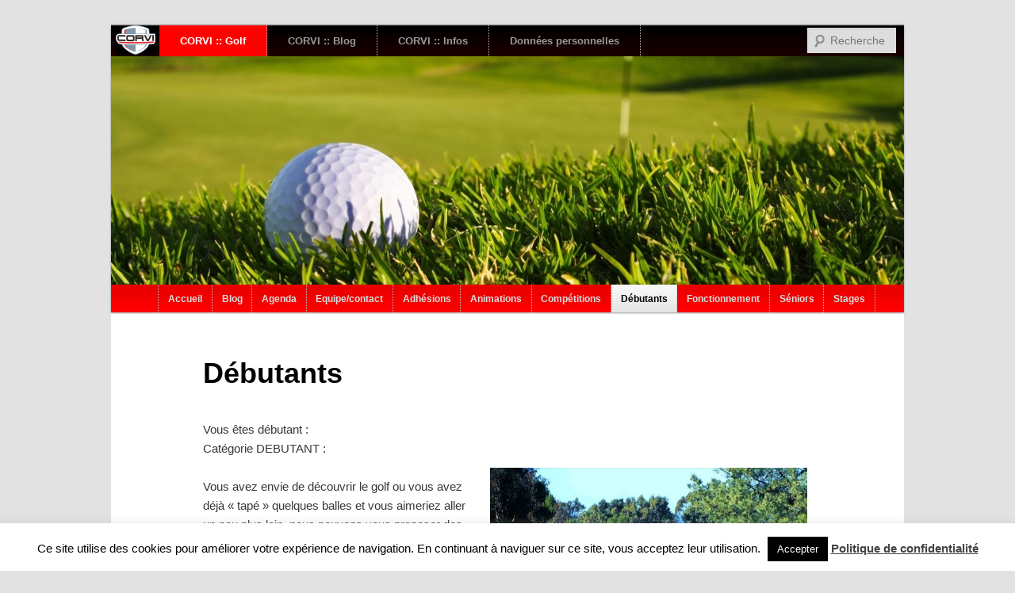

--- FILE ---
content_type: text/html; charset=UTF-8
request_url: https://www.corvi.fr/golf/debutants/
body_size: 64235
content:
<!DOCTYPE html>
<!--[if IE 6]>
<html id="ie6" lang="fr-FR">
<![endif]-->
<!--[if IE 7]>
<html id="ie7" lang="fr-FR">
<![endif]-->
<!--[if IE 8]>
<html id="ie8" lang="fr-FR">
<![endif]-->
<!--[if !(IE 6) | !(IE 7) | !(IE 8)  ]><!-->
<html lang="fr-FR">
<!--<![endif]-->

<script type="text/javascript">
var form = $('comment-form');

new Request({
    url: form.action,
    method: 'post',
    onRequest: function() {},
    onSuccess: function(content) {},
    onComplete: function() {}
  }).send(form.toQueryString() + '&is_corvi_legit=1');
});

</script>

<head>
<meta charset="UTF-8" />
<meta name="viewport" content="width=device-width" />
<title>Débutants | CORVI</title>
<link rel="profile" href="http://gmpg.org/xfn/11" />
<link rel="stylesheet" type="text/css" media="all" href="https://www.corvi.fr/wp-content/themes/twentyeleven_CORVI/style.css" />
<link rel="pingback" href="https://www.corvi.fr/xmlrpc.php" />
<!--[if lt IE 9]>
<script src="https://www.corvi.fr/wp-content/themes/twentyeleven/js/html5.js" type="text/javascript"></script>
<![endif]-->
<meta name='robots' content='max-image-preview:large' />
	<style>img:is([sizes="auto" i], [sizes^="auto," i]) { contain-intrinsic-size: 3000px 1500px }</style>
	<link rel='dns-prefetch' href='//w.sharethis.com' />
<link rel='dns-prefetch' href='//www.googletagmanager.com' />
<link rel="alternate" type="application/rss+xml" title="CORVI &raquo; Flux" href="https://www.corvi.fr/feed/" />
<link rel="alternate" type="application/rss+xml" title="CORVI &raquo; Flux des commentaires" href="https://www.corvi.fr/comments/feed/" />
<link rel="alternate" type="text/calendar" title="CORVI &raquo; Flux iCal" href="https://www.corvi.fr/evenements/?ical=1" />
<link rel="alternate" type="application/rss+xml" title="CORVI &raquo; Débutants Flux des commentaires" href="https://www.corvi.fr/golf/debutants/feed/" />
<script type="text/javascript">
/* <![CDATA[ */
window._wpemojiSettings = {"baseUrl":"https:\/\/s.w.org\/images\/core\/emoji\/16.0.1\/72x72\/","ext":".png","svgUrl":"https:\/\/s.w.org\/images\/core\/emoji\/16.0.1\/svg\/","svgExt":".svg","source":{"concatemoji":"https:\/\/www.corvi.fr\/wp-includes\/js\/wp-emoji-release.min.js?ver=6.8.3"}};
/*! This file is auto-generated */
!function(s,n){var o,i,e;function c(e){try{var t={supportTests:e,timestamp:(new Date).valueOf()};sessionStorage.setItem(o,JSON.stringify(t))}catch(e){}}function p(e,t,n){e.clearRect(0,0,e.canvas.width,e.canvas.height),e.fillText(t,0,0);var t=new Uint32Array(e.getImageData(0,0,e.canvas.width,e.canvas.height).data),a=(e.clearRect(0,0,e.canvas.width,e.canvas.height),e.fillText(n,0,0),new Uint32Array(e.getImageData(0,0,e.canvas.width,e.canvas.height).data));return t.every(function(e,t){return e===a[t]})}function u(e,t){e.clearRect(0,0,e.canvas.width,e.canvas.height),e.fillText(t,0,0);for(var n=e.getImageData(16,16,1,1),a=0;a<n.data.length;a++)if(0!==n.data[a])return!1;return!0}function f(e,t,n,a){switch(t){case"flag":return n(e,"\ud83c\udff3\ufe0f\u200d\u26a7\ufe0f","\ud83c\udff3\ufe0f\u200b\u26a7\ufe0f")?!1:!n(e,"\ud83c\udde8\ud83c\uddf6","\ud83c\udde8\u200b\ud83c\uddf6")&&!n(e,"\ud83c\udff4\udb40\udc67\udb40\udc62\udb40\udc65\udb40\udc6e\udb40\udc67\udb40\udc7f","\ud83c\udff4\u200b\udb40\udc67\u200b\udb40\udc62\u200b\udb40\udc65\u200b\udb40\udc6e\u200b\udb40\udc67\u200b\udb40\udc7f");case"emoji":return!a(e,"\ud83e\udedf")}return!1}function g(e,t,n,a){var r="undefined"!=typeof WorkerGlobalScope&&self instanceof WorkerGlobalScope?new OffscreenCanvas(300,150):s.createElement("canvas"),o=r.getContext("2d",{willReadFrequently:!0}),i=(o.textBaseline="top",o.font="600 32px Arial",{});return e.forEach(function(e){i[e]=t(o,e,n,a)}),i}function t(e){var t=s.createElement("script");t.src=e,t.defer=!0,s.head.appendChild(t)}"undefined"!=typeof Promise&&(o="wpEmojiSettingsSupports",i=["flag","emoji"],n.supports={everything:!0,everythingExceptFlag:!0},e=new Promise(function(e){s.addEventListener("DOMContentLoaded",e,{once:!0})}),new Promise(function(t){var n=function(){try{var e=JSON.parse(sessionStorage.getItem(o));if("object"==typeof e&&"number"==typeof e.timestamp&&(new Date).valueOf()<e.timestamp+604800&&"object"==typeof e.supportTests)return e.supportTests}catch(e){}return null}();if(!n){if("undefined"!=typeof Worker&&"undefined"!=typeof OffscreenCanvas&&"undefined"!=typeof URL&&URL.createObjectURL&&"undefined"!=typeof Blob)try{var e="postMessage("+g.toString()+"("+[JSON.stringify(i),f.toString(),p.toString(),u.toString()].join(",")+"));",a=new Blob([e],{type:"text/javascript"}),r=new Worker(URL.createObjectURL(a),{name:"wpTestEmojiSupports"});return void(r.onmessage=function(e){c(n=e.data),r.terminate(),t(n)})}catch(e){}c(n=g(i,f,p,u))}t(n)}).then(function(e){for(var t in e)n.supports[t]=e[t],n.supports.everything=n.supports.everything&&n.supports[t],"flag"!==t&&(n.supports.everythingExceptFlag=n.supports.everythingExceptFlag&&n.supports[t]);n.supports.everythingExceptFlag=n.supports.everythingExceptFlag&&!n.supports.flag,n.DOMReady=!1,n.readyCallback=function(){n.DOMReady=!0}}).then(function(){return e}).then(function(){var e;n.supports.everything||(n.readyCallback(),(e=n.source||{}).concatemoji?t(e.concatemoji):e.wpemoji&&e.twemoji&&(t(e.twemoji),t(e.wpemoji)))}))}((window,document),window._wpemojiSettings);
/* ]]> */
</script>
<style id='wp-emoji-styles-inline-css' type='text/css'>

	img.wp-smiley, img.emoji {
		display: inline !important;
		border: none !important;
		box-shadow: none !important;
		height: 1em !important;
		width: 1em !important;
		margin: 0 0.07em !important;
		vertical-align: -0.1em !important;
		background: none !important;
		padding: 0 !important;
	}
</style>
<link rel='stylesheet' id='wp-block-library-css' href='https://www.corvi.fr/wp-includes/css/dist/block-library/style.min.css?ver=6.8.3' type='text/css' media='all' />
<style id='wp-block-library-theme-inline-css' type='text/css'>
.wp-block-audio :where(figcaption){color:#555;font-size:13px;text-align:center}.is-dark-theme .wp-block-audio :where(figcaption){color:#ffffffa6}.wp-block-audio{margin:0 0 1em}.wp-block-code{border:1px solid #ccc;border-radius:4px;font-family:Menlo,Consolas,monaco,monospace;padding:.8em 1em}.wp-block-embed :where(figcaption){color:#555;font-size:13px;text-align:center}.is-dark-theme .wp-block-embed :where(figcaption){color:#ffffffa6}.wp-block-embed{margin:0 0 1em}.blocks-gallery-caption{color:#555;font-size:13px;text-align:center}.is-dark-theme .blocks-gallery-caption{color:#ffffffa6}:root :where(.wp-block-image figcaption){color:#555;font-size:13px;text-align:center}.is-dark-theme :root :where(.wp-block-image figcaption){color:#ffffffa6}.wp-block-image{margin:0 0 1em}.wp-block-pullquote{border-bottom:4px solid;border-top:4px solid;color:currentColor;margin-bottom:1.75em}.wp-block-pullquote cite,.wp-block-pullquote footer,.wp-block-pullquote__citation{color:currentColor;font-size:.8125em;font-style:normal;text-transform:uppercase}.wp-block-quote{border-left:.25em solid;margin:0 0 1.75em;padding-left:1em}.wp-block-quote cite,.wp-block-quote footer{color:currentColor;font-size:.8125em;font-style:normal;position:relative}.wp-block-quote:where(.has-text-align-right){border-left:none;border-right:.25em solid;padding-left:0;padding-right:1em}.wp-block-quote:where(.has-text-align-center){border:none;padding-left:0}.wp-block-quote.is-large,.wp-block-quote.is-style-large,.wp-block-quote:where(.is-style-plain){border:none}.wp-block-search .wp-block-search__label{font-weight:700}.wp-block-search__button{border:1px solid #ccc;padding:.375em .625em}:where(.wp-block-group.has-background){padding:1.25em 2.375em}.wp-block-separator.has-css-opacity{opacity:.4}.wp-block-separator{border:none;border-bottom:2px solid;margin-left:auto;margin-right:auto}.wp-block-separator.has-alpha-channel-opacity{opacity:1}.wp-block-separator:not(.is-style-wide):not(.is-style-dots){width:100px}.wp-block-separator.has-background:not(.is-style-dots){border-bottom:none;height:1px}.wp-block-separator.has-background:not(.is-style-wide):not(.is-style-dots){height:2px}.wp-block-table{margin:0 0 1em}.wp-block-table td,.wp-block-table th{word-break:normal}.wp-block-table :where(figcaption){color:#555;font-size:13px;text-align:center}.is-dark-theme .wp-block-table :where(figcaption){color:#ffffffa6}.wp-block-video :where(figcaption){color:#555;font-size:13px;text-align:center}.is-dark-theme .wp-block-video :where(figcaption){color:#ffffffa6}.wp-block-video{margin:0 0 1em}:root :where(.wp-block-template-part.has-background){margin-bottom:0;margin-top:0;padding:1.25em 2.375em}
</style>
<style id='classic-theme-styles-inline-css' type='text/css'>
/*! This file is auto-generated */
.wp-block-button__link{color:#fff;background-color:#32373c;border-radius:9999px;box-shadow:none;text-decoration:none;padding:calc(.667em + 2px) calc(1.333em + 2px);font-size:1.125em}.wp-block-file__button{background:#32373c;color:#fff;text-decoration:none}
</style>
<link rel='stylesheet' id='spiffycal-styles-css' href='https://www.corvi.fr/wp-content/plugins/spiffy-calendar/styles/default.css?ver=1750228525' type='text/css' media='all' />
<style id='global-styles-inline-css' type='text/css'>
:root{--wp--preset--aspect-ratio--square: 1;--wp--preset--aspect-ratio--4-3: 4/3;--wp--preset--aspect-ratio--3-4: 3/4;--wp--preset--aspect-ratio--3-2: 3/2;--wp--preset--aspect-ratio--2-3: 2/3;--wp--preset--aspect-ratio--16-9: 16/9;--wp--preset--aspect-ratio--9-16: 9/16;--wp--preset--color--black: #000;--wp--preset--color--cyan-bluish-gray: #abb8c3;--wp--preset--color--white: #fff;--wp--preset--color--pale-pink: #f78da7;--wp--preset--color--vivid-red: #cf2e2e;--wp--preset--color--luminous-vivid-orange: #ff6900;--wp--preset--color--luminous-vivid-amber: #fcb900;--wp--preset--color--light-green-cyan: #7bdcb5;--wp--preset--color--vivid-green-cyan: #00d084;--wp--preset--color--pale-cyan-blue: #8ed1fc;--wp--preset--color--vivid-cyan-blue: #0693e3;--wp--preset--color--vivid-purple: #9b51e0;--wp--preset--color--blue: #1982d1;--wp--preset--color--dark-gray: #373737;--wp--preset--color--medium-gray: #666;--wp--preset--color--light-gray: #e2e2e2;--wp--preset--gradient--vivid-cyan-blue-to-vivid-purple: linear-gradient(135deg,rgba(6,147,227,1) 0%,rgb(155,81,224) 100%);--wp--preset--gradient--light-green-cyan-to-vivid-green-cyan: linear-gradient(135deg,rgb(122,220,180) 0%,rgb(0,208,130) 100%);--wp--preset--gradient--luminous-vivid-amber-to-luminous-vivid-orange: linear-gradient(135deg,rgba(252,185,0,1) 0%,rgba(255,105,0,1) 100%);--wp--preset--gradient--luminous-vivid-orange-to-vivid-red: linear-gradient(135deg,rgba(255,105,0,1) 0%,rgb(207,46,46) 100%);--wp--preset--gradient--very-light-gray-to-cyan-bluish-gray: linear-gradient(135deg,rgb(238,238,238) 0%,rgb(169,184,195) 100%);--wp--preset--gradient--cool-to-warm-spectrum: linear-gradient(135deg,rgb(74,234,220) 0%,rgb(151,120,209) 20%,rgb(207,42,186) 40%,rgb(238,44,130) 60%,rgb(251,105,98) 80%,rgb(254,248,76) 100%);--wp--preset--gradient--blush-light-purple: linear-gradient(135deg,rgb(255,206,236) 0%,rgb(152,150,240) 100%);--wp--preset--gradient--blush-bordeaux: linear-gradient(135deg,rgb(254,205,165) 0%,rgb(254,45,45) 50%,rgb(107,0,62) 100%);--wp--preset--gradient--luminous-dusk: linear-gradient(135deg,rgb(255,203,112) 0%,rgb(199,81,192) 50%,rgb(65,88,208) 100%);--wp--preset--gradient--pale-ocean: linear-gradient(135deg,rgb(255,245,203) 0%,rgb(182,227,212) 50%,rgb(51,167,181) 100%);--wp--preset--gradient--electric-grass: linear-gradient(135deg,rgb(202,248,128) 0%,rgb(113,206,126) 100%);--wp--preset--gradient--midnight: linear-gradient(135deg,rgb(2,3,129) 0%,rgb(40,116,252) 100%);--wp--preset--font-size--small: 13px;--wp--preset--font-size--medium: 20px;--wp--preset--font-size--large: 36px;--wp--preset--font-size--x-large: 42px;--wp--preset--spacing--20: 0.44rem;--wp--preset--spacing--30: 0.67rem;--wp--preset--spacing--40: 1rem;--wp--preset--spacing--50: 1.5rem;--wp--preset--spacing--60: 2.25rem;--wp--preset--spacing--70: 3.38rem;--wp--preset--spacing--80: 5.06rem;--wp--preset--shadow--natural: 6px 6px 9px rgba(0, 0, 0, 0.2);--wp--preset--shadow--deep: 12px 12px 50px rgba(0, 0, 0, 0.4);--wp--preset--shadow--sharp: 6px 6px 0px rgba(0, 0, 0, 0.2);--wp--preset--shadow--outlined: 6px 6px 0px -3px rgba(255, 255, 255, 1), 6px 6px rgba(0, 0, 0, 1);--wp--preset--shadow--crisp: 6px 6px 0px rgba(0, 0, 0, 1);}:where(.is-layout-flex){gap: 0.5em;}:where(.is-layout-grid){gap: 0.5em;}body .is-layout-flex{display: flex;}.is-layout-flex{flex-wrap: wrap;align-items: center;}.is-layout-flex > :is(*, div){margin: 0;}body .is-layout-grid{display: grid;}.is-layout-grid > :is(*, div){margin: 0;}:where(.wp-block-columns.is-layout-flex){gap: 2em;}:where(.wp-block-columns.is-layout-grid){gap: 2em;}:where(.wp-block-post-template.is-layout-flex){gap: 1.25em;}:where(.wp-block-post-template.is-layout-grid){gap: 1.25em;}.has-black-color{color: var(--wp--preset--color--black) !important;}.has-cyan-bluish-gray-color{color: var(--wp--preset--color--cyan-bluish-gray) !important;}.has-white-color{color: var(--wp--preset--color--white) !important;}.has-pale-pink-color{color: var(--wp--preset--color--pale-pink) !important;}.has-vivid-red-color{color: var(--wp--preset--color--vivid-red) !important;}.has-luminous-vivid-orange-color{color: var(--wp--preset--color--luminous-vivid-orange) !important;}.has-luminous-vivid-amber-color{color: var(--wp--preset--color--luminous-vivid-amber) !important;}.has-light-green-cyan-color{color: var(--wp--preset--color--light-green-cyan) !important;}.has-vivid-green-cyan-color{color: var(--wp--preset--color--vivid-green-cyan) !important;}.has-pale-cyan-blue-color{color: var(--wp--preset--color--pale-cyan-blue) !important;}.has-vivid-cyan-blue-color{color: var(--wp--preset--color--vivid-cyan-blue) !important;}.has-vivid-purple-color{color: var(--wp--preset--color--vivid-purple) !important;}.has-black-background-color{background-color: var(--wp--preset--color--black) !important;}.has-cyan-bluish-gray-background-color{background-color: var(--wp--preset--color--cyan-bluish-gray) !important;}.has-white-background-color{background-color: var(--wp--preset--color--white) !important;}.has-pale-pink-background-color{background-color: var(--wp--preset--color--pale-pink) !important;}.has-vivid-red-background-color{background-color: var(--wp--preset--color--vivid-red) !important;}.has-luminous-vivid-orange-background-color{background-color: var(--wp--preset--color--luminous-vivid-orange) !important;}.has-luminous-vivid-amber-background-color{background-color: var(--wp--preset--color--luminous-vivid-amber) !important;}.has-light-green-cyan-background-color{background-color: var(--wp--preset--color--light-green-cyan) !important;}.has-vivid-green-cyan-background-color{background-color: var(--wp--preset--color--vivid-green-cyan) !important;}.has-pale-cyan-blue-background-color{background-color: var(--wp--preset--color--pale-cyan-blue) !important;}.has-vivid-cyan-blue-background-color{background-color: var(--wp--preset--color--vivid-cyan-blue) !important;}.has-vivid-purple-background-color{background-color: var(--wp--preset--color--vivid-purple) !important;}.has-black-border-color{border-color: var(--wp--preset--color--black) !important;}.has-cyan-bluish-gray-border-color{border-color: var(--wp--preset--color--cyan-bluish-gray) !important;}.has-white-border-color{border-color: var(--wp--preset--color--white) !important;}.has-pale-pink-border-color{border-color: var(--wp--preset--color--pale-pink) !important;}.has-vivid-red-border-color{border-color: var(--wp--preset--color--vivid-red) !important;}.has-luminous-vivid-orange-border-color{border-color: var(--wp--preset--color--luminous-vivid-orange) !important;}.has-luminous-vivid-amber-border-color{border-color: var(--wp--preset--color--luminous-vivid-amber) !important;}.has-light-green-cyan-border-color{border-color: var(--wp--preset--color--light-green-cyan) !important;}.has-vivid-green-cyan-border-color{border-color: var(--wp--preset--color--vivid-green-cyan) !important;}.has-pale-cyan-blue-border-color{border-color: var(--wp--preset--color--pale-cyan-blue) !important;}.has-vivid-cyan-blue-border-color{border-color: var(--wp--preset--color--vivid-cyan-blue) !important;}.has-vivid-purple-border-color{border-color: var(--wp--preset--color--vivid-purple) !important;}.has-vivid-cyan-blue-to-vivid-purple-gradient-background{background: var(--wp--preset--gradient--vivid-cyan-blue-to-vivid-purple) !important;}.has-light-green-cyan-to-vivid-green-cyan-gradient-background{background: var(--wp--preset--gradient--light-green-cyan-to-vivid-green-cyan) !important;}.has-luminous-vivid-amber-to-luminous-vivid-orange-gradient-background{background: var(--wp--preset--gradient--luminous-vivid-amber-to-luminous-vivid-orange) !important;}.has-luminous-vivid-orange-to-vivid-red-gradient-background{background: var(--wp--preset--gradient--luminous-vivid-orange-to-vivid-red) !important;}.has-very-light-gray-to-cyan-bluish-gray-gradient-background{background: var(--wp--preset--gradient--very-light-gray-to-cyan-bluish-gray) !important;}.has-cool-to-warm-spectrum-gradient-background{background: var(--wp--preset--gradient--cool-to-warm-spectrum) !important;}.has-blush-light-purple-gradient-background{background: var(--wp--preset--gradient--blush-light-purple) !important;}.has-blush-bordeaux-gradient-background{background: var(--wp--preset--gradient--blush-bordeaux) !important;}.has-luminous-dusk-gradient-background{background: var(--wp--preset--gradient--luminous-dusk) !important;}.has-pale-ocean-gradient-background{background: var(--wp--preset--gradient--pale-ocean) !important;}.has-electric-grass-gradient-background{background: var(--wp--preset--gradient--electric-grass) !important;}.has-midnight-gradient-background{background: var(--wp--preset--gradient--midnight) !important;}.has-small-font-size{font-size: var(--wp--preset--font-size--small) !important;}.has-medium-font-size{font-size: var(--wp--preset--font-size--medium) !important;}.has-large-font-size{font-size: var(--wp--preset--font-size--large) !important;}.has-x-large-font-size{font-size: var(--wp--preset--font-size--x-large) !important;}
:where(.wp-block-post-template.is-layout-flex){gap: 1.25em;}:where(.wp-block-post-template.is-layout-grid){gap: 1.25em;}
:where(.wp-block-columns.is-layout-flex){gap: 2em;}:where(.wp-block-columns.is-layout-grid){gap: 2em;}
:root :where(.wp-block-pullquote){font-size: 1.5em;line-height: 1.6;}
</style>
<link rel='stylesheet' id='coldform-css' href='https://www.corvi.fr/wp-content/plugins/contact-coldform/coldskins/coldskin-classic.css?ver=20230708' type='text/css' media='all' />
<style id='cfx-inline-css' type='text/css'>
#cfx{box-sizing:border-box;max-width:700px;padding:5px;font:normal 14px/18px 'Lucida Grande','Lucida Sans Unicode','Lucida Sans',Geneva,Verdana,sans-serif}#cfx fieldset{box-sizing:border-box;width:100%;margin:0;padding:8px 0;border:0;border-radius:0}#cfx .cfx-input label,#cfx .cfx-textarea label,#cfx .cfx-recaptcha label{display:block;box-sizing:border-box;width:70%;margin:0;padding:0 0 2px 0;border:0;border-radius:0;color:#777;font-size:12px;font-weight:normal;text-transform:uppercase;letter-spacing:1px}#cfx .cfx-input input,#cfx .cfx-textarea textarea{display:block;box-sizing:border-box;width:70%;margin:0;padding:10px;border:1px solid #777;border-radius:0;color:#777;background-color:#fff;font:normal 14px/20px 'Lucida Grande','Lucida Sans Unicode','Lucida Sans',Geneva,Verdana,sans-serif;-webkit-appearance:none;-moz-appearance:none}#cfx .cfx-textarea textarea{width:90%;height:150px;min-height:100px;resize:vertical}#cfx .cfx-input input:focus,#cfx .cfx-textarea textarea:focus{color:#333}#cfx .cfx-recaptcha{box-sizing:border-box;width:70%}#cfx .cfx-checkbox{box-sizing:border-box;width:90%;margin:5px 0;padding:2px 5px;color:#777;font-size:13px;letter-spacing:normal}#cfx .cfx-checkbox label,#cfx .cfx-checkbox input{display:inline-block;vertical-align:middle;border-radius:0}#cfx .cfx-checkbox label{color:#777;font-size:13px;letter-spacing:normal}#cfx .cfx-checkbox input{width:15px;height:15px;margin:0 5px 0 0;padding:0;position:relative;top:-1px;border:1px solid #777;color:#333;background-color:#fff}#cfx .cfx-agree a{display:inline;vertical-align:initial}@media screen and (max-width:600px){#cfx fieldset,#cfx.cfx .cfx-checkbox,#cfx.cfx .cfx-recaptcha,#cfx .cfx-input label,#cfx .cfx-textarea label,#cfx .cfx-recaptcha label,#cfx .cfx-input input,#cfx .cfx-textarea textarea{width:100%}}#cfx .cfx-button{box-sizing:border-box;display:inline-block;position:relative;margin:20px 0 10px 0;padding:15px 20px;color:#fff;font-weight:bold;text-align:center;text-decoration:none;border-radius:2px;cursor:pointer;border:0;background:#4285f4;background:-webkit-linear-gradient(to bottom,#4387fd,#4683ea);background:linear-gradient(to bottom,#4387fd,#4683ea);box-shadow:0 1px 3px rgba(0,0,0,0.12),0 1px 2px rgba(0,0,0,0.24);transition:all 0.3s cubic-bezier(0.25,0.8,0.25,1)}#cfx .cfx-button:hover{box-shadow:0 14px 28px rgba(0,0,0,0.25),0 10px 10px rgba(0,0,0,0.22)}#cfx .cfx-button:active{background:#3c78dc;background:-webkit-linear-gradient(to bottom,#3c7ae4,#3f76d3);background:linear-gradient(to bottom,#3c7ae4,#3f76d3);box-shadow:inset 0 0 3px rgba(0,0,0,0.5)}#cfx .cfx-extra pre,#cfx .cfx-extra pre code{word-wrap:break-word;overflow-wrap:break-word;white-space:-moz-pre-wrap;white-space:-pre-wrap;white-space:-o-pre-wrap;white-space:pre-wrap}#cfx .cfx-before-form,#cfx .cfx-before-results,#cfx .cfx-after-form,#cfx .cfx-after-results{padding:20px 0}#cfx .cfx-error{padding:5px 0}#cfx .cfx-errors,#cfx .cfx-success{margin:0 0 20px 0;padding:0 0 0 10px;border-left:10px solid #ff6f60}#cfx .cfx-success{border-color:#4ebaaa}#cfx .cfx-required input:not([type='checkbox']),#cfx .cfx-required textarea,#cfx .cfx-required .g-recaptcha,#cfx .cfx-required.cfx-checkbox{border:1px solid #ff6f60;border-left-width:10px}#cfx-noscript{color:red;font-weight:bold}#cfx .cfx-reset{display:none}#cfx .cfx-disabled{background-color:#98a0ac;box-shadow:none;cursor:wait}#cfx::placeholder{color:#999;opacity:1}#cfx:-ms-input-placeholder{color:#999}#cfx::-ms-input-placeholder{color:#999}#cfx .cfx-powered-by{margin:20px 0 0 0;padding:2px 0 0 20px;font-style:italic;font-size:14px;line-height:20px;opacity:0.7;background-position:left center;background-size:14px 14px;background-repeat:no-repeat}@media only screen and (max-width:600px){#cfx .cfx-input input,#cfx .cfx-textarea textarea{width:100%}}
</style>
<link rel='stylesheet' id='cookie-law-info-css' href='https://www.corvi.fr/wp-content/plugins/cookie-law-info/legacy/public/css/cookie-law-info-public.css?ver=3.3.3' type='text/css' media='all' />
<link rel='stylesheet' id='cookie-law-info-gdpr-css' href='https://www.corvi.fr/wp-content/plugins/cookie-law-info/legacy/public/css/cookie-law-info-gdpr.css?ver=3.3.3' type='text/css' media='all' />
<link rel='stylesheet' id='digg-digg-css' href='https://www.corvi.fr/wp-content/plugins/digg-digg/css/diggdigg-style.css?ver=5.3.6' type='text/css' media='screen' />
<link rel='stylesheet' id='spiffycal_editor_styles-css' href='https://www.corvi.fr/wp-content/plugins/spiffy-calendar/styles/editor.css?ver=1750228525' type='text/css' media='all' />
<link rel='stylesheet' id='wsl-widget-css' href='https://www.corvi.fr/wp-content/plugins/wordpress-social-login/assets/css/style.css?ver=6.8.3' type='text/css' media='all' />
<link rel='stylesheet' id='ppress-frontend-css' href='https://www.corvi.fr/wp-content/plugins/wp-user-avatar/assets/css/frontend.min.css?ver=4.16.4' type='text/css' media='all' />
<link rel='stylesheet' id='ppress-flatpickr-css' href='https://www.corvi.fr/wp-content/plugins/wp-user-avatar/assets/flatpickr/flatpickr.min.css?ver=4.16.4' type='text/css' media='all' />
<link rel='stylesheet' id='ppress-select2-css' href='https://www.corvi.fr/wp-content/plugins/wp-user-avatar/assets/select2/select2.min.css?ver=6.8.3' type='text/css' media='all' />
<link rel='stylesheet' id='twentyeleven-block-style-css' href='https://www.corvi.fr/wp-content/themes/twentyeleven/blocks.css?ver=20240703' type='text/css' media='all' />
<link rel='stylesheet' id='slb_core-css' href='https://www.corvi.fr/wp-content/plugins/simple-lightbox/client/css/app.css?ver=2.9.4' type='text/css' media='all' />
<link rel='stylesheet' id='dashicons-css' href='https://www.corvi.fr/wp-includes/css/dashicons.min.css?ver=6.8.3' type='text/css' media='all' />
<link rel='stylesheet' id='my-calendar-lists-css' href='https://www.corvi.fr/wp-content/plugins/my-calendar/css/list-presets.css?ver=3.6.11' type='text/css' media='all' />
<link rel='stylesheet' id='my-calendar-reset-css' href='https://www.corvi.fr/wp-content/plugins/my-calendar/css/reset.css?ver=3.6.11' type='text/css' media='all' />
<link rel='stylesheet' id='my-calendar-style-css' href='https://www.corvi.fr/wp-content/plugins//my-calendar-custom/styles/twentyfifteen.css?ver=3.6.11-mc_custom_twentyfifteen-css' type='text/css' media='all' />
<style id='my-calendar-style-inline-css' type='text/css'>

/* Styles by My Calendar - Joe Dolson https://www.joedolson.com/ */

.my-calendar-modal .event-title svg { background-color: #ffffcc; padding: 3px; }
.mc-main .mc_general .event-title, .mc-main .mc_general .event-title a { background: #ffffcc !important; color: #000000 !important; }
.mc-main .mc_general .event-title button { background: #ffffcc !important; color: #000000 !important; }
.mc-main .mc_general .event-title a:hover, .mc-main .mc_general .event-title a:focus { background: #ffffff !important;}
.mc-main .mc_general .event-title button:hover, .mc-main .mc_general .event-title button:focus { background: #ffffff !important;}
.my-calendar-modal .event-title svg { background-color: #dd9933; padding: 3px; }
.mc-main .mc_badminton .event-title, .mc-main .mc_badminton .event-title a { background: #dd9933 !important; color: #000000 !important; }
.mc-main .mc_badminton .event-title button { background: #dd9933 !important; color: #000000 !important; }
.mc-main .mc_badminton .event-title a:hover, .mc-main .mc_badminton .event-title a:focus { background: #ffcc66 !important;}
.mc-main .mc_badminton .event-title button:hover, .mc-main .mc_badminton .event-title button:focus { background: #ffcc66 !important;}
.my-calendar-modal .event-title svg { background-color: #63dd33; padding: 3px; }
.mc-main .mc_ball-trap .event-title, .mc-main .mc_ball-trap .event-title a { background: #63dd33 !important; color: #000000 !important; }
.mc-main .mc_ball-trap .event-title button { background: #63dd33 !important; color: #000000 !important; }
.mc-main .mc_ball-trap .event-title a:hover, .mc-main .mc_ball-trap .event-title a:focus { background: #96ff66 !important;}
.mc-main .mc_ball-trap .event-title button:hover, .mc-main .mc_ball-trap .event-title button:focus { background: #96ff66 !important;}
.my-calendar-modal .event-title svg { background-color: #dd3333; padding: 3px; }
.mc-main .mc_basket .event-title, .mc-main .mc_basket .event-title a { background: #dd3333 !important; color: #ffffff !important; }
.mc-main .mc_basket .event-title button { background: #dd3333 !important; color: #ffffff !important; }
.mc-main .mc_basket .event-title a:hover, .mc-main .mc_basket .event-title a:focus { background: #aa0000 !important;}
.mc-main .mc_basket .event-title button:hover, .mc-main .mc_basket .event-title button:focus { background: #aa0000 !important;}
.my-calendar-modal .event-title svg { background-color: #304dd1; padding: 3px; }
.mc-main .mc_foot--7 .event-title, .mc-main .mc_foot--7 .event-title a { background: #304dd1 !important; color: #ffffff !important; }
.mc-main .mc_foot--7 .event-title button { background: #304dd1 !important; color: #ffffff !important; }
.mc-main .mc_foot--7 .event-title a:hover, .mc-main .mc_foot--7 .event-title a:focus { background: #001a9e !important;}
.mc-main .mc_foot--7 .event-title button:hover, .mc-main .mc_foot--7 .event-title button:focus { background: #001a9e !important;}
.my-calendar-modal .event-title svg { background-color: #9ad66f; padding: 3px; }
.mc-main .mc_golf .event-title, .mc-main .mc_golf .event-title a { background: #9ad66f !important; color: #000000 !important; }
.mc-main .mc_golf .event-title button { background: #9ad66f !important; color: #000000 !important; }
.mc-main .mc_golf .event-title a:hover, .mc-main .mc_golf .event-title a:focus { background: #cdffa2 !important;}
.mc-main .mc_golf .event-title button:hover, .mc-main .mc_golf .event-title button:focus { background: #cdffa2 !important;}
.my-calendar-modal .event-title svg { background-color: #8224e3; padding: 3px; }
.mc-main .mc_gymnastique .event-title, .mc-main .mc_gymnastique .event-title a { background: #8224e3 !important; color: #ffffff !important; }
.mc-main .mc_gymnastique .event-title button { background: #8224e3 !important; color: #ffffff !important; }
.mc-main .mc_gymnastique .event-title a:hover, .mc-main .mc_gymnastique .event-title a:focus { background: #4f00b0 !important;}
.mc-main .mc_gymnastique .event-title button:hover, .mc-main .mc_gymnastique .event-title button:focus { background: #4f00b0 !important;}
.my-calendar-modal .event-title svg { background-color: #707070; padding: 3px; }
.mc-main .mc_karat .event-title, .mc-main .mc_karat .event-title a { background: #707070 !important; color: #ffffff !important; }
.mc-main .mc_karat .event-title button { background: #707070 !important; color: #ffffff !important; }
.mc-main .mc_karat .event-title a:hover, .mc-main .mc_karat .event-title a:focus { background: #3d3d3d !important;}
.mc-main .mc_karat .event-title button:hover, .mc-main .mc_karat .event-title button:focus { background: #3d3d3d !important;}
.my-calendar-modal .event-title svg { background-color: #71d3e2; padding: 3px; }
.mc-main .mc_montagne .event-title, .mc-main .mc_montagne .event-title a { background: #71d3e2 !important; color: #000000 !important; }
.mc-main .mc_montagne .event-title button { background: #71d3e2 !important; color: #000000 !important; }
.mc-main .mc_montagne .event-title a:hover, .mc-main .mc_montagne .event-title a:focus { background: #a4ffff !important;}
.mc-main .mc_montagne .event-title button:hover, .mc-main .mc_montagne .event-title button:focus { background: #a4ffff !important;}
.my-calendar-modal .event-title svg { background-color: #eeee22; padding: 3px; }
.mc-main .mc_powerkite .event-title, .mc-main .mc_powerkite .event-title a { background: #eeee22 !important; color: #000000 !important; }
.mc-main .mc_powerkite .event-title button { background: #eeee22 !important; color: #000000 !important; }
.mc-main .mc_powerkite .event-title a:hover, .mc-main .mc_powerkite .event-title a:focus { background: #ffff55 !important;}
.mc-main .mc_powerkite .event-title button:hover, .mc-main .mc_powerkite .event-title button:focus { background: #ffff55 !important;}
.my-calendar-modal .event-title svg { background-color: #9727aa; padding: 3px; }
.mc-main .mc_qi-gong .event-title, .mc-main .mc_qi-gong .event-title a { background: #9727aa !important; color: #ffffff !important; }
.mc-main .mc_qi-gong .event-title button { background: #9727aa !important; color: #ffffff !important; }
.mc-main .mc_qi-gong .event-title a:hover, .mc-main .mc_qi-gong .event-title a:focus { background: #640077 !important;}
.mc-main .mc_qi-gong .event-title button:hover, .mc-main .mc_qi-gong .event-title button:focus { background: #640077 !important;}
.my-calendar-modal .event-title svg { background-color: #108712; padding: 3px; }
.mc-main .mc_randonne .event-title, .mc-main .mc_randonne .event-title a { background: #108712 !important; color: #ffffff !important; }
.mc-main .mc_randonne .event-title button { background: #108712 !important; color: #ffffff !important; }
.mc-main .mc_randonne .event-title a:hover, .mc-main .mc_randonne .event-title a:focus { background: #005400 !important;}
.mc-main .mc_randonne .event-title button:hover, .mc-main .mc_randonne .event-title button:focus { background: #005400 !important;}
.my-calendar-modal .event-title svg { background-color: #963416; padding: 3px; }
.mc-main .mc_jiu-jitsu-self-dfense .event-title, .mc-main .mc_jiu-jitsu-self-dfense .event-title a { background: #963416 !important; color: #ffffff !important; }
.mc-main .mc_jiu-jitsu-self-dfense .event-title button { background: #963416 !important; color: #ffffff !important; }
.mc-main .mc_jiu-jitsu-self-dfense .event-title a:hover, .mc-main .mc_jiu-jitsu-self-dfense .event-title a:focus { background: #630100 !important;}
.mc-main .mc_jiu-jitsu-self-dfense .event-title button:hover, .mc-main .mc_jiu-jitsu-self-dfense .event-title button:focus { background: #630100 !important;}
.my-calendar-modal .event-title svg { background-color: #ff11d3; padding: 3px; }
.mc-main .mc_ski-de-fond .event-title, .mc-main .mc_ski-de-fond .event-title a { background: #ff11d3 !important; color: #ffffff !important; }
.mc-main .mc_ski-de-fond .event-title button { background: #ff11d3 !important; color: #ffffff !important; }
.mc-main .mc_ski-de-fond .event-title a:hover, .mc-main .mc_ski-de-fond .event-title a:focus { background: #cc00a0 !important;}
.mc-main .mc_ski-de-fond .event-title button:hover, .mc-main .mc_ski-de-fond .event-title button:focus { background: #cc00a0 !important;}
.my-calendar-modal .event-title svg { background-color: #00fcc9; padding: 3px; }
.mc-main .mc_tennis-de-table .event-title, .mc-main .mc_tennis-de-table .event-title a { background: #00fcc9 !important; color: #000000 !important; }
.mc-main .mc_tennis-de-table .event-title button { background: #00fcc9 !important; color: #000000 !important; }
.mc-main .mc_tennis-de-table .event-title a:hover, .mc-main .mc_tennis-de-table .event-title a:focus { background: #33fffc !important;}
.mc-main .mc_tennis-de-table .event-title button:hover, .mc-main .mc_tennis-de-table .event-title button:focus { background: #33fffc !important;}
.my-calendar-modal .event-title svg { background-color: #dd7e7e; padding: 3px; }
.mc-main .mc_tir-de-prcision .event-title, .mc-main .mc_tir-de-prcision .event-title a { background: #dd7e7e !important; color: #000000 !important; }
.mc-main .mc_tir-de-prcision .event-title button { background: #dd7e7e !important; color: #000000 !important; }
.mc-main .mc_tir-de-prcision .event-title a:hover, .mc-main .mc_tir-de-prcision .event-title a:focus { background: #ffb1b1 !important;}
.mc-main .mc_tir-de-prcision .event-title button:hover, .mc-main .mc_tir-de-prcision .event-title button:focus { background: #ffb1b1 !important;}
.my-calendar-modal .event-title svg { background-color: #773234; padding: 3px; }
.mc-main .mc_voile .event-title, .mc-main .mc_voile .event-title a { background: #773234 !important; color: #ffffff !important; }
.mc-main .mc_voile .event-title button { background: #773234 !important; color: #ffffff !important; }
.mc-main .mc_voile .event-title a:hover, .mc-main .mc_voile .event-title a:focus { background: #440001 !important;}
.mc-main .mc_voile .event-title button:hover, .mc-main .mc_voile .event-title button:focus { background: #440001 !important;}
.my-calendar-modal .event-title svg { background-color: #003d66; padding: 3px; }
.mc-main .mc_vol-libre .event-title, .mc-main .mc_vol-libre .event-title a { background: #003d66 !important; color: #ffffff !important; }
.mc-main .mc_vol-libre .event-title button { background: #003d66 !important; color: #ffffff !important; }
.mc-main .mc_vol-libre .event-title a:hover, .mc-main .mc_vol-libre .event-title a:focus { background: #000a33 !important;}
.mc-main .mc_vol-libre .event-title button:hover, .mc-main .mc_vol-libre .event-title button:focus { background: #000a33 !important;}
.my-calendar-modal .event-title svg { background-color: #0bc621; padding: 3px; }
.mc-main .mc_volley-ball .event-title, .mc-main .mc_volley-ball .event-title a { background: #0bc621 !important; color: #ffffff !important; }
.mc-main .mc_volley-ball .event-title button { background: #0bc621 !important; color: #ffffff !important; }
.mc-main .mc_volley-ball .event-title a:hover, .mc-main .mc_volley-ball .event-title a:focus { background: #009300 !important;}
.mc-main .mc_volley-ball .event-title button:hover, .mc-main .mc_volley-ball .event-title button:focus { background: #009300 !important;}
.my-calendar-modal .event-title svg { background-color: #ff6600; padding: 3px; }
.mc-main .mc_yoga .event-title, .mc-main .mc_yoga .event-title a { background: #ff6600 !important; color: #000000 !important; }
.mc-main .mc_yoga .event-title button { background: #ff6600 !important; color: #000000 !important; }
.mc-main .mc_yoga .event-title a:hover, .mc-main .mc_yoga .event-title a:focus { background: #ff9933 !important;}
.mc-main .mc_yoga .event-title button:hover, .mc-main .mc_yoga .event-title button:focus { background: #ff9933 !important;}
.my-calendar-modal .event-title svg { background-color: #dd0000; padding: 3px; }
.mc-main .mc_bureau-corvi .event-title, .mc-main .mc_bureau-corvi .event-title a { background: #dd0000 !important; color: #ffffff !important; }
.mc-main .mc_bureau-corvi .event-title button { background: #dd0000 !important; color: #ffffff !important; }
.mc-main .mc_bureau-corvi .event-title a:hover, .mc-main .mc_bureau-corvi .event-title a:focus { background: #aa0000 !important;}
.mc-main .mc_bureau-corvi .event-title button:hover, .mc-main .mc_bureau-corvi .event-title button:focus { background: #aa0000 !important;}
.my-calendar-modal .event-title svg { background-color: #7100e2; padding: 3px; }
.mc-main .mc_comit-directeur .event-title, .mc-main .mc_comit-directeur .event-title a { background: #7100e2 !important; color: #ffffff !important; }
.mc-main .mc_comit-directeur .event-title button { background: #7100e2 !important; color: #ffffff !important; }
.mc-main .mc_comit-directeur .event-title a:hover, .mc-main .mc_comit-directeur .event-title a:focus { background: #3e00af !important;}
.mc-main .mc_comit-directeur .event-title button:hover, .mc-main .mc_comit-directeur .event-title button:focus { background: #3e00af !important;}
.my-calendar-modal .event-title svg { background-color: #e2bf1f; padding: 3px; }
.mc-main .mc_pilates--renforcement-musculaire .event-title, .mc-main .mc_pilates--renforcement-musculaire .event-title a { background: #e2bf1f !important; color: #000000 !important; }
.mc-main .mc_pilates--renforcement-musculaire .event-title button { background: #e2bf1f !important; color: #000000 !important; }
.mc-main .mc_pilates--renforcement-musculaire .event-title a:hover, .mc-main .mc_pilates--renforcement-musculaire .event-title a:focus { background: #fff252 !important;}
.mc-main .mc_pilates--renforcement-musculaire .event-title button:hover, .mc-main .mc_pilates--renforcement-musculaire .event-title button:focus { background: #fff252 !important;}
.my-calendar-modal .event-title svg { background-color: #1e73be; padding: 3px; }
.mc-main .mc_plonge .event-title, .mc-main .mc_plonge .event-title a { background: #1e73be !important; color: #ffffff !important; }
.mc-main .mc_plonge .event-title button { background: #1e73be !important; color: #ffffff !important; }
.mc-main .mc_plonge .event-title a:hover, .mc-main .mc_plonge .event-title a:focus { background: #00408b !important;}
.mc-main .mc_plonge .event-title button:hover, .mc-main .mc_plonge .event-title button:focus { background: #00408b !important;}
.mc-main, .mc-event, .my-calendar-modal, .my-calendar-modal-overlay, .mc-event-list {--primary-dark: #313233; --primary-light: #fff; --secondary-light: #fff; --secondary-dark: #000; --highlight-dark: #666; --highlight-light: #efefef; --close-button: #b32d2e; --search-highlight-bg: #f5e6ab; --navbar-background: transparent; --nav-button-bg: #fff; --nav-button-color: #313233; --nav-button-border: #313233; --nav-input-border: #313233; --nav-input-background: #fff; --nav-input-color: #313233; --grid-cell-border: #0000001f; --grid-header-border: #313233; --grid-header-color: #313233; --grid-weekend-color: #313233; --grid-header-bg: transparent; --grid-weekend-bg: transparent; --grid-cell-background: transparent; --current-day-border: #313233; --current-day-color: #313233; --current-day-bg: transparent; --date-has-events-bg: #313233; --date-has-events-color: #f6f7f7; --calendar-heading: clamp( 1.125rem, 24px, 2.5rem ); --event-title: clamp( 1.25rem, 24px, 2.5rem ); --grid-date: 16px; --grid-date-heading: clamp( .75rem, 16px, 1.5rem ); --modal-title: 1.5rem; --navigation-controls: clamp( .75rem, 16px, 1.5rem ); --card-heading: 1.125rem; --list-date: 1.25rem; --author-card: clamp( .75rem, 14px, 1.5rem); --single-event-title: clamp( 1.25rem, 24px, 2.5rem ); --mini-time-text: clamp( .75rem, 14px 1.25rem ); --list-event-date: 1.25rem; --list-event-title: 1.2rem; --grid-max-width: 1260px; --list-preset-border-color: #000000; --list-preset-stripe-background: rgba( 0,0,0,.04 ); --list-preset-date-badge-background: #000; --list-preset-date-badge-color: #fff; --list-preset-background: transparent; --category-mc_general: #ffffcc; --category-mc_badminton: #dd9933; --category-mc_ball-trap: #63dd33; --category-mc_basket: #dd3333; --category-mc_foot--7: #304dd1; --category-mc_golf: #9ad66f; --category-mc_gymnastique: #8224e3; --category-mc_karat: #707070; --category-mc_montagne: #71d3e2; --category-mc_powerkite: #eeee22; --category-mc_qi-gong: #9727aa; --category-mc_randonne: #108712; --category-mc_jiu-jitsu-self-dfense: #963416; --category-mc_ski-de-fond: #ff11d3; --category-mc_tennis-de-table: #00fcc9; --category-mc_tir-de-prcision: #dd7e7e; --category-mc_voile: #773234; --category-mc_vol-libre: #003d66; --category-mc_volley-ball: #0bc621; --category-mc_yoga: #ff6600; --category-mc_bureau-corvi: #dd0000; --category-mc_comit-directeur: #7100e2; --category-mc_pilates--renforcement-musculaire: #e2bf1f; --category-mc_plonge: #1e73be; }
</style>
<script type="text/javascript" src="https://www.corvi.fr/wp-includes/js/jquery/jquery.min.js?ver=3.7.1" id="jquery-core-js"></script>
<script type="text/javascript" src="https://www.corvi.fr/wp-includes/js/jquery/jquery-migrate.min.js?ver=3.4.1" id="jquery-migrate-js"></script>
<script type="text/javascript" src="https://www.corvi.fr/wp-content/plugins/contact-form-x/js/cookies.js?ver=2.9.1" id="cfx-cookies-js"></script>
<script type="text/javascript" id="cfx-frontend-js-extra">
/* <![CDATA[ */
var contactFormX = {"cfxurl":"https:\/\/www.corvi.fr\/wp-content\/plugins\/contact-form-x\/","ajaxurl":"https:\/\/www.corvi.fr\/wp-admin\/admin-ajax.php","nonce":"bbe86bead3","sending":"Sending...","email":"show","carbon":"optn","challenge":"69","casing":"0","submit":"Envoyer","rpublic":"","renable":"0","rversion":"2","turnstile":"0","xhr":null};
/* ]]> */
</script>
<script type="text/javascript" src="https://www.corvi.fr/wp-content/plugins/contact-form-x/js/frontend.js?ver=2.9.1" id="cfx-frontend-js"></script>
<script type="text/javascript" id="cookie-law-info-js-extra">
/* <![CDATA[ */
var Cli_Data = {"nn_cookie_ids":[],"cookielist":[],"non_necessary_cookies":[],"ccpaEnabled":"","ccpaRegionBased":"","ccpaBarEnabled":"","strictlyEnabled":["necessary","obligatoire"],"ccpaType":"gdpr","js_blocking":"","custom_integration":"","triggerDomRefresh":"","secure_cookies":""};
var cli_cookiebar_settings = {"animate_speed_hide":"500","animate_speed_show":"500","background":"#fff","border":"#444","border_on":"","button_1_button_colour":"#000","button_1_button_hover":"#000000","button_1_link_colour":"#fff","button_1_as_button":"1","button_1_new_win":"","button_2_button_colour":"#333","button_2_button_hover":"#292929","button_2_link_colour":"#444","button_2_as_button":"","button_2_hidebar":"","button_3_button_colour":"#000","button_3_button_hover":"#000000","button_3_link_colour":"#fff","button_3_as_button":"1","button_3_new_win":"","button_4_button_colour":"#000","button_4_button_hover":"#000000","button_4_link_colour":"#fff","button_4_as_button":"1","button_7_button_colour":"#61a229","button_7_button_hover":"#4e8221","button_7_link_colour":"#fff","button_7_as_button":"1","button_7_new_win":"","font_family":"inherit","header_fix":"","notify_animate_hide":"1","notify_animate_show":"","notify_div_id":"#cookie-law-info-bar","notify_position_horizontal":"right","notify_position_vertical":"bottom","scroll_close":"","scroll_close_reload":"","accept_close_reload":"","reject_close_reload":"","showagain_tab":"1","showagain_background":"#fff","showagain_border":"#000","showagain_div_id":"#cookie-law-info-again","showagain_x_position":"100px","text":"#000","show_once_yn":"","show_once":"10000","logging_on":"","as_popup":"","popup_overlay":"1","bar_heading_text":"","cookie_bar_as":"banner","popup_showagain_position":"bottom-right","widget_position":"left"};
var log_object = {"ajax_url":"https:\/\/www.corvi.fr\/wp-admin\/admin-ajax.php"};
/* ]]> */
</script>
<script type="text/javascript" src="https://www.corvi.fr/wp-content/plugins/cookie-law-info/legacy/public/js/cookie-law-info-public.js?ver=3.3.3" id="cookie-law-info-js"></script>
<script type="text/javascript" src="https://www.corvi.fr/wp-content/plugins/wp-user-avatar/assets/flatpickr/flatpickr.min.js?ver=4.16.4" id="ppress-flatpickr-js"></script>
<script type="text/javascript" src="https://www.corvi.fr/wp-content/plugins/wp-user-avatar/assets/select2/select2.min.js?ver=4.16.4" id="ppress-select2-js"></script>

<!-- Extrait de code de la balise Google (gtag.js) ajouté par Site Kit -->
<!-- Extrait Google Analytics ajouté par Site Kit -->
<script type="text/javascript" src="https://www.googletagmanager.com/gtag/js?id=GT-T5N42PP" id="google_gtagjs-js" async></script>
<script type="text/javascript" id="google_gtagjs-js-after">
/* <![CDATA[ */
window.dataLayer = window.dataLayer || [];function gtag(){dataLayer.push(arguments);}
gtag("set","linker",{"domains":["www.corvi.fr"]});
gtag("js", new Date());
gtag("set", "developer_id.dZTNiMT", true);
gtag("config", "GT-T5N42PP");
/* ]]> */
</script>
<link rel="https://api.w.org/" href="https://www.corvi.fr/wp-json/" /><link rel="alternate" title="JSON" type="application/json" href="https://www.corvi.fr/wp-json/wp/v2/pages/511" /><link rel="EditURI" type="application/rsd+xml" title="RSD" href="https://www.corvi.fr/xmlrpc.php?rsd" />
<meta name="generator" content="WordPress 6.8.3" />
<link rel="canonical" href="https://www.corvi.fr/golf/debutants/" />
<link rel='shortlink' href='https://www.corvi.fr/?p=511' />
<link rel="alternate" title="oEmbed (JSON)" type="application/json+oembed" href="https://www.corvi.fr/wp-json/oembed/1.0/embed?url=https%3A%2F%2Fwww.corvi.fr%2Fgolf%2Fdebutants%2F" />
<link rel="alternate" title="oEmbed (XML)" type="text/xml+oembed" href="https://www.corvi.fr/wp-json/oembed/1.0/embed?url=https%3A%2F%2Fwww.corvi.fr%2Fgolf%2Fdebutants%2F&#038;format=xml" />
<meta name="generator" content="Site Kit by Google 1.170.0" /><meta name="tec-api-version" content="v1"><meta name="tec-api-origin" content="https://www.corvi.fr"><link rel="alternate" href="https://www.corvi.fr/wp-json/tribe/events/v1/" /><style type="text/css">.recentcomments a{display:inline !important;padding:0 !important;margin:0 !important;}</style><script type="text/javascript" src="https://www.corvi.fr/wp-content/plugins/si-captcha-for-wordpress/captcha/si_captcha.js?ver=1769498016"></script>
<!-- begin SI CAPTCHA Anti-Spam - login/register form style -->
<style type="text/css">
.si_captcha_small { width:175px; height:45px; padding-top:10px; padding-bottom:10px; }
.si_captcha_large { width:250px; height:60px; padding-top:10px; padding-bottom:10px; }
img#si_image_com { border-style:none; margin:0; padding-right:5px; float:left; }
img#si_image_reg { border-style:none; margin:0; padding-right:5px; float:left; }
img#si_image_log { border-style:none; margin:0; padding-right:5px; float:left; }
img#si_image_side_login { border-style:none; margin:0; padding-right:5px; float:left; }
img#si_image_checkout { border-style:none; margin:0; padding-right:5px; float:left; }
img#si_image_jetpack { border-style:none; margin:0; padding-right:5px; float:left; }
img#si_image_bbpress_topic { border-style:none; margin:0; padding-right:5px; float:left; }
.si_captcha_refresh { border-style:none; margin:0; vertical-align:bottom; }
div#si_captcha_input { display:block; padding-top:15px; padding-bottom:5px; }
label#si_captcha_code_label { margin:0; }
input#si_captcha_code_input { width:65px; }
p#si_captcha_code_p { clear: left; padding-top:10px; }
.si-captcha-jetpack-error { color:#DC3232; }
</style>
<!-- end SI CAPTCHA Anti-Spam - login/register form style -->
<link rel="shortcut icon" href="https://www.corvi.fr/wp-content/themes/twentyeleven_CORVI/images/favicon.ico" />



<script src="http://ajax.googleapis.com/ajax/libs/jquery/1.11.0/jquery.min.js"></script>

<style>

#fadeshow4 .gallerylayer img{ /* make all images inside fadeshow4 scale to 100% of slideshow width */
width: 100%;
height: auto;
}

</style>

<script type="text/javascript" src="https://www.corvi.fr/wp-content/themes/twentyeleven_CORVI/js/fadeslideshow.js">
/***********************************************
* Ultimate Fade In Slideshow v2.0- (c) Dynamic Drive DHTML code library (www.dynamicdrive.com)
* This notice MUST stay intact for legal use
* Visit Dynamic Drive at http://www.dynamicdrive.com/ for this script and 100s more
***********************************************/
</script>
</head>

<body class="wp-singular page-template-default page page-id-511 page-child parent-pageid-171 wp-embed-responsive wp-theme-twentyeleven wp-child-theme-twentyeleven_CORVI tribe-no-js singular two-column right-sidebar">
<div id="page" class="hfeed">
	<header id="branding" role="banner">
				<!--
			<hgroup>
				<h1 id="site-title"><span><a href="https://www.corvi.fr/" title="CORVI" rel="home">CORVI</a></span></h1>
				<h2 id="site-description">Club Omnisports Renault Trucks</h2>
			</hgroup>
				-->

			

								<form method="get" id="searchform" action="https://www.corvi.fr/">
		<label for="s" class="assistive-text">Recherche</label>
		<input type="text" class="field" name="s" id="s" placeholder="Recherche" />
		<input type="submit" class="submit" name="submit" id="searchsubmit" value="Recherche" />
	</form>
			
			<nav id="access" role="navigation">
				<h3 class="assistive-text">Menu principal</h3>
								<div class="skip-link"><a class="assistive-text" href="#content" title="Aller au contenu principal">Aller au contenu principal</a></div>
				<div class="skip-link"><a class="assistive-text" href="#secondary" title="Aller au contenu secondaire">Aller au contenu secondaire</a></div>
								<div style="clear: left;"><a href="/" title="CORVI.fr" style=" float: left; padding:0 5px 0 0;"><img src="/wp-content/themes/twentyeleven_CORVI/images/CORVI-Logo.png" width="50" height="37" style="width: 50px;"/></a>
				<div class="menu-menu-principal-container"><ul id="menu-menu-principal" class="menu"><li id="menu-item-160" class="menu-item menu-item-type-post_type menu-item-object-page menu-item-has-children current-menu-item menu-item-160"><a href="https://www.corvi.fr/section/" aria-current="page">CORVI :: Golf</a>
<ul class="sub-menu">
	<li id="menu-item-275" class="menu-item-275"><a href="https://www.corvi.fr/badminton/">Badminton</a></li>
	<li id="menu-item-224" class="menu-item-224"><a href="https://www.corvi.fr/ball-trap/">Ball-trap</a></li>
	<li id="menu-item-156" class="menu-item-156"><a href="https://www.corvi.fr/basket/">Basket</a></li>
	<li id="menu-item-223" class="menu-item-223"><a href="https://www.corvi.fr/foota7/">Foot à 7</a></li>
	<li id="menu-item-222" class="menu-item menu-item-type-post_type menu-item-object-page current-page-ancestor current-menu-item menu-item-222"><a href="https://www.corvi.fr/golf/" aria-current="page">Golf</a></li>
	<li id="menu-item-221" class="menu-item-221"><a href="https://www.corvi.fr/gymnastique/">Gymnastique</a></li>
	<li id="menu-item-220" class="menu-item-220"><a href="https://www.corvi.fr/karate/">Karaté</a></li>
	<li id="menu-item-219" class="menu-item-219"><a href="https://www.corvi.fr/montagne/">Montagne</a></li>
	<li id="menu-item-2316" class="menu-item-2316"><a href="https://www.corvi.fr/pilates/">Pilates- Renforcement Musculaire</a></li>
	<li id="menu-item-4294" class="menu-item-4294"><a href="https://www.corvi.fr/plongee/">Plongée</a></li>
	<li id="menu-item-1779" class="menu-item-1779"><a href="https://www.corvi.fr/qi-gong/">Qi-Gong</a></li>
	<li id="menu-item-217" class="menu-item-217"><a href="https://www.corvi.fr/randonnee/">Randonnée</a></li>
	<li id="menu-item-216" class="menu-item-216"><a href="https://www.corvi.fr/self-defense/">Jiu-Jitsu Self-défense</a></li>
	<li id="menu-item-215" class="menu-item-215"><a href="https://www.corvi.fr/ski-de-fond/">Ski de fond</a></li>
	<li id="menu-item-212" class="menu-item-212"><a href="https://www.corvi.fr/tir-de-precision/">Tir de précision</a></li>
	<li id="menu-item-150" class="menu-item-150"><a href="https://www.corvi.fr/voile/">Voile</a></li>
	<li id="menu-item-210" class="menu-item-210"><a href="https://www.corvi.fr/volley-ball/">Volley-ball</a></li>
	<li id="menu-item-458" class="menu-item-458"><a href="https://www.corvi.fr/yoga/">Yoga</a></li>
</ul>
</li>
<li id="menu-item-117" class="menu-item-117"><a href="http://www.corvi.fr/">CORVI :: Blog</a>
<ul class="sub-menu">
	<li id="menu-item-244" class="menu-item-244"><a href="/">Blog</a></li>
	<li id="menu-item-261" class="menu-item-261"><a href="/evenements">Agenda</a></li>
</ul>
</li>
<li id="menu-item-122" class="menu-item-122"><a href="https://www.corvi.fr/infos/">CORVI :: Infos</a>
<ul class="sub-menu">
	<li id="menu-item-253" class="menu-item-253"><a href="https://www.corvi.fr/infos/">CORVI</a></li>
	<li id="menu-item-4496" class="menu-item-4496"><a href="https://www.corvi.fr/infos/reglement-interieur-et-reglements-des-sections/">Règlement intérieur et règlements des sections</a></li>
	<li id="menu-item-4332" class="menu-item-4332"><a href="https://www.corvi.fr/infos/tarifs-et-inscript/">Tarifs et inscriptions &#8211; Saison 2025-2026</a></li>
	<li id="menu-item-646" class="menu-item-646"><a href="https://www.corvi.fr/infos/certificat-medical/">Certificat médical</a></li>
	<li id="menu-item-1793" class="menu-item-1793"><a href="https://www.corvi.fr/infos/planning-activites-corvi/">Planning Activités 2025-26</a></li>
	<li id="menu-item-252" class="menu-item-252"><a href="https://www.corvi.fr/infos/trombinoscope/">Trombinoscope</a></li>
	<li id="menu-item-367" class="menu-item-367"><a href="https://www.corvi.fr/infos/contact/">Nous contacter</a></li>
	<li id="menu-item-279" class="menu-item-279"><a href="https://www.corvi.fr/infos/acces/">Accès</a></li>
	<li id="menu-item-705" class="menu-item-705"><a href="/admin">Admin</a></li>
</ul>
</li>
<li id="menu-item-2229" class="menu-item-2229"><a href="http://www.corvi.fr">Données personnelles</a>
<ul class="sub-menu">
	<li id="menu-item-2230" class="menu-item-2230"><a href="https://www.corvi.fr/gdpr-rgpd-demande-de-donnees-personnelles/">GDPR/RGPD – Demande de données personnelles</a></li>
	<li id="menu-item-2224" class="menu-item-2224"><a rel="privacy-policy" href="https://www.corvi.fr/infos/politique-de-confidentialite/">Politique de confidentialité</a></li>
</ul>
</li>
</ul></div>				</div>
				<!-- ************************************************************************ OLIVIER CHIROUZE ***************************************** -->
							
				<img width="1000" height="288" src="https://www.corvi.fr/wp-content/uploads/2013/09/Golf.jpg" class="attachment-post-thumbnail size-post-thumbnail wp-post-image" alt="" decoding="async" fetchpriority="high" />			
							<h3 class="assistive-text">Sub menu</h3>
				<div class="sub-menu">
				<div class="menu-menu-principal-container"><ul id="menu-menu-principal-1" class="menu"><li id="menu-item-1212" class="menu-item menu-item-type-post_type menu-item-object-page current-page-ancestor menu-item-1212"><a href="https://www.corvi.fr/golf/">Accueil</a></li>
<li class="menu-item menu-item-type-post_type menu-item-object-page current-page-ancestor menu-item-1212"><a href="https://www.corvi.fr/category/golf/">Blog</a></li>
<li class="menu-item menu-item-type-post_type menu-item-object-page current-page-ancestor menu-item-1212"><a href="https://www.corvi.fr/evenements/categorie/golf/">Agenda</a></li>
<li class="menu-item menu-item-type-post_type menu-item-object-page current-page-ancestor menu-item-1212"><a href="/infos/trombinoscope/?section=golf">Equipe/contact</a></li>
<li class="page_item page-item-513"><a href="https://www.corvi.fr/golf/adhesions/">Adhésions</a></li>
<li class="page_item page-item-529"><a href="https://www.corvi.fr/golf/animations/">Animations</a></li>
<li class="page_item page-item-522"><a href="https://www.corvi.fr/golf/competitions/">Compétitions</a></li>
<li class="page_item page-item-511 current_page_item"><a href="https://www.corvi.fr/golf/debutants/" aria-current="page">Débutants</a></li>
<li class="page_item page-item-516"><a href="https://www.corvi.fr/golf/fonctionnement/">Fonctionnement</a></li>
<li class="page_item page-item-527"><a href="https://www.corvi.fr/golf/seniors/">Séniors</a></li>
<li class="page_item page-item-520"><a href="https://www.corvi.fr/golf/stages/">Stages</a></li>
</ul></div>				</div>
				
				<!-- ************************************************************************ OLIVIER CHIROUZE - END *********************************** -->
			</nav><!-- #access -->
	</header><!-- #branding -->
	
	<div id="main">

		<div id="primary">
			<div id="content" role="main">

				
					
<article id="post-511" class="post-511 page type-page status-publish hentry">
	<header class="entry-header">
		<h1 class="entry-title">Débutants</h1>
	</header><!-- .entry-header -->

	<div class="entry-content">
		<p>Vous êtes débutant :<br />
Catégorie DEBUTANT :<br />
<img decoding="async" class="alignright" src="[data-uri]" alt="" width="400" height="300" /><br />
Vous avez envie de découvrir le golf ou vous avez déjà « tapé » quelques balles et vous aimeriez aller un peu plus loin, nous pouvons vous proposer des STAGES D&rsquo;INITIATION. Ces stages se passent en 3 séances de 2 heures et la dépense est de 60€ (si 6 participants).<br />
Image<br />
Catégorie PRATIQUANT mais SANS CARTE VERTE :</p>
<p>Au Golf, en France, pour être autorisé à accéder aux parcours, vous devez, soit être CLASSE (on parle aussi d&rsquo;INDEX ou de HANDICAP) ou soit posséder la CARTE VERTE. La CARTE VERTE est en fait une autorisation de parcours délivrée par un PRO et décernée à la suite d’un examen. Cet examen comporte une partie théorique avec des questions sur le règlement et l’étiquette, et une partie pratique sur un parcours de 9 trous. (Cet examen n’est pas envisageable pour les personnes en initiation, mais réservé aux débutants ayant quand même plusieurs heures de pratique.)</p>
<p>Vous devez obligatoirement posséder la CARTE VERTE pour accéder aux parcours et adhérer à la section RENAULT-TRUCKS – CORVI.</p>
<p>En attendant, il vous faut progresser au PRACTICE.</p>
<p>Dans la région, ce ne sont pas les practices qui manquent ! :</p>
<p>&#8211;  MIONNAY, MIRIBEL &#8211; JONAGE, CHASSIEU, LYON-VERGER, L&rsquo;ISLE D&rsquo;ABEAU, GOUVERNEUR, &#8230;&#8230;</p>
<p>Au niveau de tous ces golfs, vous aurez la possibilité de rencontrer des PROS qui pourront vous dispenser quelques leçons individuelles, indispensables pour avoir de bonnes bases.</p>
			</div><!-- .entry-content -->
	<footer class="entry-meta">
			</footer><!-- .entry-meta -->
</article><!-- #post-511 -->

						<div id="comments">
	
	
	
	
</div><!-- #comments -->

				
			</div><!-- #content -->
		</div><!-- #primary -->


	</div><!-- #main -->

	<footer id="colophon" role="contentinfo">

			

			
	</footer><!-- #colophon -->
</div><!-- #page -->

<script type="speculationrules">
{"prefetch":[{"source":"document","where":{"and":[{"href_matches":"\/*"},{"not":{"href_matches":["\/wp-*.php","\/wp-admin\/*","\/wp-content\/uploads\/*","\/wp-content\/*","\/wp-content\/plugins\/*","\/wp-content\/themes\/twentyeleven_CORVI\/*","\/wp-content\/themes\/twentyeleven\/*","\/*\\?(.+)"]}},{"not":{"selector_matches":"a[rel~=\"nofollow\"]"}},{"not":{"selector_matches":".no-prefetch, .no-prefetch a"}}]},"eagerness":"conservative"}]}
</script>
<!--googleoff: all--><div id="cookie-law-info-bar" data-nosnippet="true"><span>Ce site utilise des cookies pour améliorer votre expérience de navigation. En continuant à naviguer sur ce site, vous acceptez leur utilisation. <a role='button' data-cli_action="accept" id="cookie_action_close_header" class="medium cli-plugin-button cli-plugin-main-button cookie_action_close_header cli_action_button wt-cli-accept-btn">Accepter</a> <a href="http://www.corvi.fr/infos/politique-de-confidentialite/" id="CONSTANT_OPEN_URL" target="_blank" class="cli-plugin-main-link">Politique de confidentialité</a></span></div><div id="cookie-law-info-again" data-nosnippet="true"><span id="cookie_hdr_showagain">Politique de confidentialité et cookies</span></div><div class="cli-modal" data-nosnippet="true" id="cliSettingsPopup" tabindex="-1" role="dialog" aria-labelledby="cliSettingsPopup" aria-hidden="true">
  <div class="cli-modal-dialog" role="document">
	<div class="cli-modal-content cli-bar-popup">
		  <button type="button" class="cli-modal-close" id="cliModalClose">
			<svg class="" viewBox="0 0 24 24"><path d="M19 6.41l-1.41-1.41-5.59 5.59-5.59-5.59-1.41 1.41 5.59 5.59-5.59 5.59 1.41 1.41 5.59-5.59 5.59 5.59 1.41-1.41-5.59-5.59z"></path><path d="M0 0h24v24h-24z" fill="none"></path></svg>
			<span class="wt-cli-sr-only">Fermer</span>
		  </button>
		  <div class="cli-modal-body">
			<div class="cli-container-fluid cli-tab-container">
	<div class="cli-row">
		<div class="cli-col-12 cli-align-items-stretch cli-px-0">
			<div class="cli-privacy-overview">
				<h4>Privacy Overview</h4>				<div class="cli-privacy-content">
					<div class="cli-privacy-content-text">This website uses cookies to improve your experience while you navigate through the website. Out of these cookies, the cookies that are categorized as necessary are stored on your browser as they are essential for the working of basic functionalities of the website. We also use third-party cookies that help us analyze and understand how you use this website. These cookies will be stored in your browser only with your consent. You also have the option to opt-out of these cookies. But opting out of some of these cookies may have an effect on your browsing experience.</div>
				</div>
				<a class="cli-privacy-readmore" aria-label="Voir plus" role="button" data-readmore-text="Voir plus" data-readless-text="Voir moins"></a>			</div>
		</div>
		<div class="cli-col-12 cli-align-items-stretch cli-px-0 cli-tab-section-container">
												<div class="cli-tab-section">
						<div class="cli-tab-header">
							<a role="button" tabindex="0" class="cli-nav-link cli-settings-mobile" data-target="necessary" data-toggle="cli-toggle-tab">
								Necessary							</a>
															<div class="wt-cli-necessary-checkbox">
									<input type="checkbox" class="cli-user-preference-checkbox"  id="wt-cli-checkbox-necessary" data-id="checkbox-necessary" checked="checked"  />
									<label class="form-check-label" for="wt-cli-checkbox-necessary">Necessary</label>
								</div>
								<span class="cli-necessary-caption">Toujours activé</span>
													</div>
						<div class="cli-tab-content">
							<div class="cli-tab-pane cli-fade" data-id="necessary">
								<div class="wt-cli-cookie-description">
									Necessary cookies are absolutely essential for the website to function properly. This category only includes cookies that ensures basic functionalities and security features of the website. These cookies do not store any personal information.								</div>
							</div>
						</div>
					</div>
																	<div class="cli-tab-section">
						<div class="cli-tab-header">
							<a role="button" tabindex="0" class="cli-nav-link cli-settings-mobile" data-target="non-necessary" data-toggle="cli-toggle-tab">
								Non-necessary							</a>
															<div class="cli-switch">
									<input type="checkbox" id="wt-cli-checkbox-non-necessary" class="cli-user-preference-checkbox"  data-id="checkbox-non-necessary" checked='checked' />
									<label for="wt-cli-checkbox-non-necessary" class="cli-slider" data-cli-enable="Activé" data-cli-disable="Désactivé"><span class="wt-cli-sr-only">Non-necessary</span></label>
								</div>
													</div>
						<div class="cli-tab-content">
							<div class="cli-tab-pane cli-fade" data-id="non-necessary">
								<div class="wt-cli-cookie-description">
									Any cookies that may not be particularly necessary for the website to function and is used specifically to collect user personal data via analytics, ads, other embedded contents are termed as non-necessary cookies. It is mandatory to procure user consent prior to running these cookies on your website.								</div>
							</div>
						</div>
					</div>
										</div>
	</div>
</div>
		  </div>
		  <div class="cli-modal-footer">
			<div class="wt-cli-element cli-container-fluid cli-tab-container">
				<div class="cli-row">
					<div class="cli-col-12 cli-align-items-stretch cli-px-0">
						<div class="cli-tab-footer wt-cli-privacy-overview-actions">
						
															<a id="wt-cli-privacy-save-btn" role="button" tabindex="0" data-cli-action="accept" class="wt-cli-privacy-btn cli_setting_save_button wt-cli-privacy-accept-btn cli-btn">Enregistrer &amp; appliquer</a>
													</div>
						
					</div>
				</div>
			</div>
		</div>
	</div>
  </div>
</div>
<div class="cli-modal-backdrop cli-fade cli-settings-overlay"></div>
<div class="cli-modal-backdrop cli-fade cli-popupbar-overlay"></div>
<!--googleon: all-->		<script>
		( function ( body ) {
			'use strict';
			body.className = body.className.replace( /\btribe-no-js\b/, 'tribe-js' );
		} )( document.body );
		</script>
		<script> /* <![CDATA[ */var tribe_l10n_datatables = {"aria":{"sort_ascending":": activate to sort column ascending","sort_descending":": activate to sort column descending"},"length_menu":"Show _MENU_ entries","empty_table":"No data available in table","info":"Showing _START_ to _END_ of _TOTAL_ entries","info_empty":"Showing 0 to 0 of 0 entries","info_filtered":"(filtered from _MAX_ total entries)","zero_records":"No matching records found","search":"Search:","all_selected_text":"All items on this page were selected. ","select_all_link":"Select all pages","clear_selection":"Clear Selection.","pagination":{"all":"All","next":"Next","previous":"Previous"},"select":{"rows":{"0":"","_":": Selected %d rows","1":": Selected 1 row"}},"datepicker":{"dayNames":["dimanche","lundi","mardi","mercredi","jeudi","vendredi","samedi"],"dayNamesShort":["dim","lun","mar","mer","jeu","ven","sam"],"dayNamesMin":["D","L","M","M","J","V","S"],"monthNames":["janvier","f\u00e9vrier","mars","avril","mai","juin","juillet","ao\u00fbt","septembre","octobre","novembre","d\u00e9cembre"],"monthNamesShort":["janvier","f\u00e9vrier","mars","avril","mai","juin","juillet","ao\u00fbt","septembre","octobre","novembre","d\u00e9cembre"],"monthNamesMin":["Jan","F\u00e9v","Mar","Avr","Mai","Juin","Juil","Ao\u00fbt","Sep","Oct","Nov","D\u00e9c"],"nextText":"Next","prevText":"Prev","currentText":"Today","closeText":"Done","today":"Today","clear":"Clear"}};/* ]]> */ </script><script type="text/javascript" src="http://w.sharethis.com/button/buttons.js?ver=6.8.3" id="dd_sharethis_js-js"></script>
<script type="text/javascript" src="https://www.corvi.fr/wp-includes/js/comment-reply.min.js?ver=6.8.3" id="comment-reply-js" async="async" data-wp-strategy="async"></script>
<script type="text/javascript" id="ppress-frontend-script-js-extra">
/* <![CDATA[ */
var pp_ajax_form = {"ajaxurl":"https:\/\/www.corvi.fr\/wp-admin\/admin-ajax.php","confirm_delete":"Are you sure?","deleting_text":"Deleting...","deleting_error":"An error occurred. Please try again.","nonce":"ac0288fbc3","disable_ajax_form":"false","is_checkout":"0","is_checkout_tax_enabled":"0","is_checkout_autoscroll_enabled":"true"};
/* ]]> */
</script>
<script type="text/javascript" src="https://www.corvi.fr/wp-content/plugins/wp-user-avatar/assets/js/frontend.min.js?ver=4.16.4" id="ppress-frontend-script-js"></script>
<script type="text/javascript" src="https://www.corvi.fr/wp-includes/js/dist/dom-ready.min.js?ver=f77871ff7694fffea381" id="wp-dom-ready-js"></script>
<script type="text/javascript" src="https://www.corvi.fr/wp-includes/js/dist/hooks.min.js?ver=4d63a3d491d11ffd8ac6" id="wp-hooks-js"></script>
<script type="text/javascript" src="https://www.corvi.fr/wp-includes/js/dist/i18n.min.js?ver=5e580eb46a90c2b997e6" id="wp-i18n-js"></script>
<script type="text/javascript" id="wp-i18n-js-after">
/* <![CDATA[ */
wp.i18n.setLocaleData( { 'text direction\u0004ltr': [ 'ltr' ] } );
/* ]]> */
</script>
<script type="text/javascript" id="wp-a11y-js-translations">
/* <![CDATA[ */
( function( domain, translations ) {
	var localeData = translations.locale_data[ domain ] || translations.locale_data.messages;
	localeData[""].domain = domain;
	wp.i18n.setLocaleData( localeData, domain );
} )( "default", {"translation-revision-date":"2026-01-20 09:40:54+0000","generator":"GlotPress\/4.0.3","domain":"messages","locale_data":{"messages":{"":{"domain":"messages","plural-forms":"nplurals=2; plural=n > 1;","lang":"fr"},"Notifications":["Notifications"]}},"comment":{"reference":"wp-includes\/js\/dist\/a11y.js"}} );
/* ]]> */
</script>
<script type="text/javascript" src="https://www.corvi.fr/wp-includes/js/dist/a11y.min.js?ver=3156534cc54473497e14" id="wp-a11y-js"></script>
<script type="text/javascript" id="mc.mcjs-js-extra">
/* <![CDATA[ */
var my_calendar = {"grid":"true","list":"true","mini":"true","ajax":"true","links":"false","newWindow":"Nouvel onglet","subscribe":"Subscribe","export":"Exporter","action":"mcjs_action","security":"10335bf8cb","ajaxurl":"https:\/\/www.corvi.fr\/wp-admin\/admin-ajax.php"};
/* ]]> */
</script>
<script type="text/javascript" src="https://www.corvi.fr/wp-content/plugins/my-calendar/js/mcjs.min.js?ver=3.6.11" id="mc.mcjs-js"></script>
<script type="text/javascript" id="slb_context">/* <![CDATA[ */if ( !!window.jQuery ) {(function($){$(document).ready(function(){if ( !!window.SLB ) { {$.extend(SLB, {"context":["public","user_guest"]});} }})})(jQuery);}/* ]]> */</script>

</body>
</html>

--- FILE ---
content_type: text/css
request_url: https://www.corvi.fr/wp-content/plugins/contact-coldform/coldskins/coldskin-classic.css?ver=20230708
body_size: 290
content:
@charset "UTF-8";
/* 
	Classic CSS Styles (Coldskin) for Contact Coldform 
	Complete set of CSS hooks @ https://m0n.co/b
*/
#coldform legend { margin: 5px 0 20px 0; }
#coldform fieldset { width: 100%; overflow: hidden; margin: 5px 0; padding: 5px 0; border: 0; }
#coldform .coldform-carbon { padding-bottom: 15px; }
#coldform .coldform-carbon input { float: none; display: inline-block; width: 18px; }
#coldform .coldform-carbon label { float: none; display: inline-block; }
#coldform fieldset input { float: left; clear: both; width: 60%; padding: 5px 7px; }
#coldform textarea { float: left; clear: both; width: 95%; padding: 5px 7px; }
#coldform label { float: left; clear: both; width: 30%; margin-top: 3px; line-height: 1.8; font-size: 90%; }
.coldform-thanks span { font-weight: bold; }
.coldform-error { font-weight: bold; color: #CC0000; }